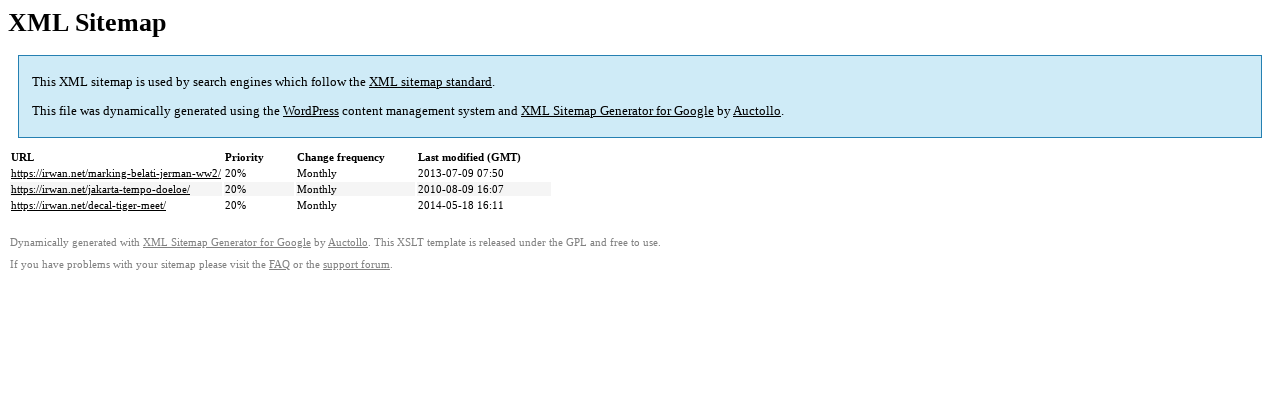

--- FILE ---
content_type: text/html; charset=utf-8
request_url: https://irwan.net/sitemap-pt-post-p1-2008-06.html
body_size: 857
content:
<title>XML Sitemap</title>
	<link rel="canonical" href="https://irwan.net/sitemap-pt-post-p1-2008-06/" />
<style type="text/css">
					body {
						font-family:"Lucida Grande","Lucida Sans Unicode",Tahoma,Verdana;
						font-size:13px;
					}
					#intro {
						background-color:#cfebf7;
						border:1px #2580B2 solid;
						padding:5px 13px 5px 13px;
						margin:10px;
					}
					#intro p {
						line-height:16.8667px;
					}
					#intro strong {
						font-weight:normal;
					}
					td {
						font-size:11px;
					}
					th {
						text-align:left;
						padding-right:30px;
						font-size:11px;
					}
					tr.high {
						background-color:whitesmoke;
					}
					#footer {
						padding:2px;
						margin-top:10px;
						font-size:8pt;
						color:gray;
					}
					#footer a {
						color:gray;
					}
					a {
						color:black;
					}
				</style><h1>XML Sitemap</h1><div id="intro"><p>
                This XML sitemap is used by search engines which follow the <a rel="external nofollow" href="https://sitemaps.org/">XML sitemap standard</a>.
            </p><p>
                This file was dynamically generated using the <a rel="external nofollow" href="https://wordpress.org/">WordPress</a> content management system and <strong><a rel="external nofollow" href="https://auctollo.com/" title="XML Sitemap Generator for Google">XML Sitemap Generator for Google</a></strong> by <a rel="external nofollow" href="https://auctollo.com/">Auctollo</a>.
            </p><p/></div><div id="content"><table><tr style="border-bottom:1px black solid"><th>URL</th><th>Priority</th><th>Change frequency</th><th>Last modified (GMT)</th></tr><tr><td><a href="../marking-belati-jerman-ww2/">https://irwan.net/marking-belati-jerman-ww2/</a></td><td>20%</td><td>Monthly</td><td>2013-07-09 07:50</td></tr><tr class="high"><td><a href="../jakarta-tempo-doeloe/">https://irwan.net/jakarta-tempo-doeloe/</a></td><td>20%</td><td>Monthly</td><td>2010-08-09 16:07</td></tr><tr><td><a href="../decal-tiger-meet/">https://irwan.net/decal-tiger-meet/</a></td><td>20%</td><td>Monthly</td><td>2014-05-18 16:11</td></tr></table></div><div id="footer"><p>
						Dynamically generated with <a rel="external nofollow" href="https://auctollo.com/products/google-xml-sitemap-generator/" title="XML Sitemap Generator for Google">XML Sitemap Generator for Google</a> by <a rel="external nofollow" href="https://auctollo.com/">Auctollo</a>. This XSLT template is released under the GPL and free to use.
            		</p><p>
	                    If you have problems with your sitemap please visit the <a rel="external nofollow" href="https://auctollo.com/products/google-xml-sitemap-generator/help/" title="Frequently Asked Questions">FAQ</a> or the <a rel="external nofollow" href="https://wordpress.org/support/plugin/google-sitemap-generator">support forum</a>.
            		</p></div>